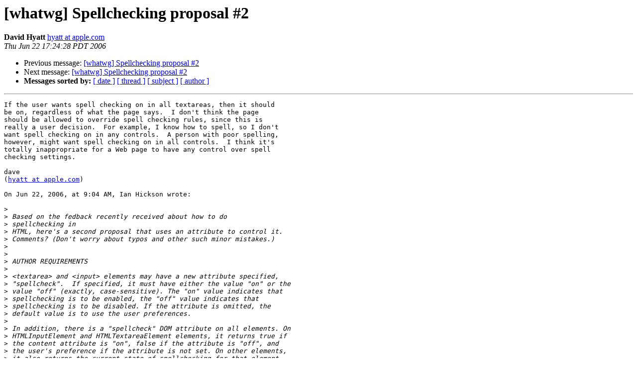

--- FILE ---
content_type: text/html; charset=utf-8
request_url: https://lists.whatwg.org/pipermail/whatwg-whatwg.org/2006-June/049038.html
body_size: 2876
content:
<!DOCTYPE HTML PUBLIC "-//W3C//DTD HTML 4.01 Transitional//EN">
<HTML>
 <HEAD>
   <TITLE> [whatwg] Spellchecking proposal #2
   </TITLE>
   <LINK REL="Index" HREF="index.html" >
   <LINK REL="made" HREF="mailto:whatwg%40lists.whatwg.org?Subject=Re%3A%20%5Bwhatwg%5D%20Spellchecking%20proposal%20%232&In-Reply-To=%3CD540737C-F846-4C0B-AA1D-1F9C17728732%40apple.com%3E">
   <META NAME="robots" CONTENT="index,nofollow">
   <style type="text/css">
       pre {
           white-space: pre-wrap;       /* css-2.1, curent FF, Opera, Safari */
           }
   </style>
   <META http-equiv="Content-Type" content="text/html; charset=us-ascii">
   <LINK REL="Previous"  HREF="049059.html">
   <LINK REL="Next"  HREF="049039.html">
 </HEAD>
 <BODY BGCOLOR="#ffffff">
   <H1>[whatwg] Spellchecking proposal #2</H1>
<!--htdig_noindex-->
    <B>David Hyatt</B> 
    <A HREF="mailto:whatwg%40lists.whatwg.org?Subject=Re%3A%20%5Bwhatwg%5D%20Spellchecking%20proposal%20%232&In-Reply-To=%3CD540737C-F846-4C0B-AA1D-1F9C17728732%40apple.com%3E"
       TITLE="[whatwg] Spellchecking proposal #2">hyatt at apple.com
       </A><BR>
    <I>Thu Jun 22 17:24:28 PDT 2006</I>
    <P><UL>
        <LI>Previous message: <A HREF="049059.html">[whatwg] Spellchecking proposal #2
</A></li>
        <LI>Next message: <A HREF="049039.html">[whatwg] Spellchecking proposal #2
</A></li>
         <LI> <B>Messages sorted by:</B> 
              <a href="date.html#49038">[ date ]</a>
              <a href="thread.html#49038">[ thread ]</a>
              <a href="subject.html#49038">[ subject ]</a>
              <a href="author.html#49038">[ author ]</a>
         </LI>
       </UL>
    <HR>  
<!--/htdig_noindex-->
<!--beginarticle-->
<PRE>If the user wants spell checking on in all textareas, then it should  
be on, regardless of what the page says.  I don't think the page  
should be allowed to override spell checking rules, since this is  
really a user decision.  For example, I know how to spell, so I don't  
want spell checking on in any controls.  A person with poor spelling,  
however, might want spell checking on in all controls.  I think it's  
totally inappropriate for a Web page to have any control over spell  
checking settings.

dave
(<A HREF="http://lists.whatwg.org/listinfo.cgi/whatwg-whatwg.org">hyatt at apple.com</A>)

On Jun 22, 2006, at 9:04 AM, Ian Hickson wrote:

&gt;<i>
</I>&gt;<i> Based on the fedback recently received about how to do  
</I>&gt;<i> spellchecking in
</I>&gt;<i> HTML, here's a second proposal that uses an attribute to control it.
</I>&gt;<i> Comments? (Don't worry about typos and other such minor mistakes.)
</I>&gt;<i>
</I>&gt;<i>
</I>&gt;<i> AUTHOR REQUIREMENTS
</I>&gt;<i>
</I>&gt;<i> &lt;textarea&gt; and &lt;input&gt; elements may have a new attribute specified,
</I>&gt;<i> &quot;spellcheck&quot;.  If specified, it must have either the value &quot;on&quot; or the
</I>&gt;<i> value &quot;off&quot; (exactly, case-sensitive). The &quot;on&quot; value indicates that
</I>&gt;<i> spellchecking is to be enabled, the &quot;off&quot; value indicates that
</I>&gt;<i> spellchecking is to be disabled. If the attribute is omitted, the
</I>&gt;<i> default value is to use the user preferences.
</I>&gt;<i>
</I>&gt;<i> In addition, there is a &quot;spellcheck&quot; DOM attribute on all elements. On
</I>&gt;<i> HTMLInputElement and HTMLTextareaElement elements, it returns true if
</I>&gt;<i> the content attribute is &quot;on&quot;, false if the attribute is &quot;off&quot;, and
</I>&gt;<i> the user's preference if the attribute is not set. On other elements,
</I>&gt;<i> it also returns the current state of spellchecking for that element,
</I>&gt;<i> but this is not represented in a content attribute. The attribute may
</I>&gt;<i> be set to &quot;true&quot; to enable spellchecking, or &quot;false&quot; to disable it. On
</I>&gt;<i> elements other than HTMLInputElement and HTMLTextareaElement, this is
</I>&gt;<i> only expected to be useful if contenteditable=&quot;&quot; is used.
</I>&gt;<i>
</I>&gt;<i> Authors should set the document's language information, to enable user
</I>&gt;<i> agents to accurately determine which dictionary to use when checking
</I>&gt;<i> the spelling or grammar of user input.
</I>&gt;<i>
</I>&gt;<i>
</I>&gt;<i> IMPLEMENTATION REQUIREMENTS
</I>&gt;<i>
</I>&gt;<i> All elements can have spellchecking enabled or disabled. UAs may allow
</I>&gt;<i> the user to set this flag, and may have defaults that vary based and
</I>&gt;<i> various heuristics or user preferences. Spellchecking can be enabled
</I>&gt;<i> on an element while its children have it disabled. However, by
</I>&gt;<i> default, user agents should enable spellchecking for an element if it
</I>&gt;<i> is enabled for its parent element and not explicitly disabled for the
</I>&gt;<i> child.
</I>&gt;<i>
</I>&gt;<i> If spellchecking is enabled on an element, the UA should indicate
</I>&gt;<i> spelling and/or grammar errors in text nodes that are direct
</I>&gt;<i> descendants of the element that the user is able to edit, in
</I>&gt;<i> attributes of the element that the user is able to edit, and, for
</I>&gt;<i> elements that are form controls that accept arbitrary text input, in
</I>&gt;<i> the values of those elements.
</I>&gt;<i>
</I>&gt;<i> If spellchecking is disabled, the UA should not indicate spelling or
</I>&gt;<i> grammar errors for that element's text and values.
</I>&gt;<i>
</I>&gt;<i> UAs should use the language of the element to determine what spelling
</I>&gt;<i> and grammar rules to use. (Language information can come from the
</I>&gt;<i> &quot;lang&quot; and &quot;xml:lang&quot; attributes, Content-Language HTTP headers, or
</I>&gt;<i> other sources. q.v.)
</I>&gt;<i>
</I>&gt;<i> The HTMLElement interface has one new DOM attribute:
</I>&gt;<i>
</I>&gt;<i>   attribute boolean spellcheck;
</I>&gt;<i>
</I>&gt;<i> Every element remembers what its &quot;spellcheck&quot; DOM attribute was last
</I>&gt;<i> set to, if it has ever been set.
</I>&gt;<i>
</I>&gt;<i> On getting, the &quot;spellcheck&quot; DOM attribute returns a value as
</I>&gt;<i> determined by the following algorithm.
</I>&gt;<i>
</I>&gt;<i>  * If the element is an &quot;input&quot; element or a &quot;textarea&quot; element, and
</I>&gt;<i>    the element has a &quot;spellcheck&quot; content attribute with the exact
</I>&gt;<i>    literal value &quot;on&quot;, then the DOM attribute must return true.
</I>&gt;<i>
</I>&gt;<i>  * Otherwise, if the element is an &quot;input&quot; element or a &quot;textarea&quot;
</I>&gt;<i>    element, and the element has a &quot;spellcheck&quot; content attribute with
</I>&gt;<i>    the exact literal value &quot;off&quot;, then the DOM attribute must return
</I>&gt;<i>    false.
</I>&gt;<i>
</I>&gt;<i>  * Otherwise, if the element is an &quot;input&quot; element or a &quot;textarea&quot;
</I>&gt;<i>    element, then the DOM attribute must return true if spellchecking
</I>&gt;<i>    is enabled on the element, and false otherwise.
</I>&gt;<i>
</I>&gt;<i>  * Otherwise, the element is neither an &quot;input&quot; element nor a
</I>&gt;<i>    &quot;textarea&quot; element. If the DOM attribute has been set, then it must
</I>&gt;<i>    return the value it was last set to.
</I>&gt;<i>
</I>&gt;<i>  * Otherwise, the element is neither an &quot;input&quot; element nor a
</I>&gt;<i>    &quot;textarea&quot; element, and the DOM attribute has never been set. The
</I>&gt;<i>    DOM attribute must return true if spellchecking is enabled on the
</I>&gt;<i>    element, and false otherwise.
</I>&gt;<i>
</I>&gt;<i> Setting the DOM attribute has the effect determined by the following
</I>&gt;<i> algorithm:
</I>&gt;<i>
</I>&gt;<i>  * If the element is an &quot;input&quot; element or a &quot;textarea&quot; element, then
</I>&gt;<i>    the element's &quot;spellcheck&quot; content attribute must be set to the
</I>&gt;<i>    literal value &quot;on&quot; if the attribute is being set to the &quot;true&quot;
</I>&gt;<i>    value, and &quot;off&quot; otherwise. (This affects the spellchecking of the
</I>&gt;<i>    element, see below.)
</I>&gt;<i>
</I>&gt;<i>  * Otherwise, the element's spellchecking should be enabled if the DOM
</I>&gt;<i>    attribute is set to the value true, and should be disabled
</I>&gt;<i>    otherwise.
</I>&gt;<i>
</I>&gt;<i> On &quot;input&quot; and &quot;textarea&quot; elements, setting the &quot;spellcheck&quot; attribute
</I>&gt;<i> to the value &quot;on&quot; (whether dynamically or in the source markup) should
</I>&gt;<i> enable spellchecking, and setting the &quot;spellcheck&quot; attribute to the
</I>&gt;<i> value &quot;off&quot; should disable it. User agents must ignore all other
</I>&gt;<i> values, such that setting the attribute to a value other than &quot;on&quot; or
</I>&gt;<i> &quot;off&quot; does not change the spellchecking state for the element.
</I>&gt;<i>
</I>&gt;<i>
</I>&gt;<i> -- 
</I>&gt;<i> Ian Hickson               U+1047E                ) 
</I>&gt;<i> \._.,--....,'``.    fL
</I>&gt;<i> <A HREF="http://ln.hixie.ch/">http://ln.hixie.ch/</A>       U+263A                /,   _.. \   _ 
</I>&gt;<i> \  ;`._ ,.
</I>&gt;<i> Things that are impossible just take longer.   `._.-(,_..'-- 
</I>&gt;<i> (,_..'`-.;.'
</I>

</PRE>

<!--endarticle-->
<!--htdig_noindex-->
    <HR>
    <P><UL>
        <!--threads-->
	<LI>Previous message: <A HREF="049059.html">[whatwg] Spellchecking proposal #2
</A></li>
	<LI>Next message: <A HREF="049039.html">[whatwg] Spellchecking proposal #2
</A></li>
         <LI> <B>Messages sorted by:</B> 
              <a href="date.html#49038">[ date ]</a>
              <a href="thread.html#49038">[ thread ]</a>
              <a href="subject.html#49038">[ subject ]</a>
              <a href="author.html#49038">[ author ]</a>
         </LI>
       </UL>

<hr>
<a href="http://lists.whatwg.org/listinfo.cgi/whatwg-whatwg.org">More information about the whatwg
mailing list</a><br>
<!--/htdig_noindex-->
</body></html>
